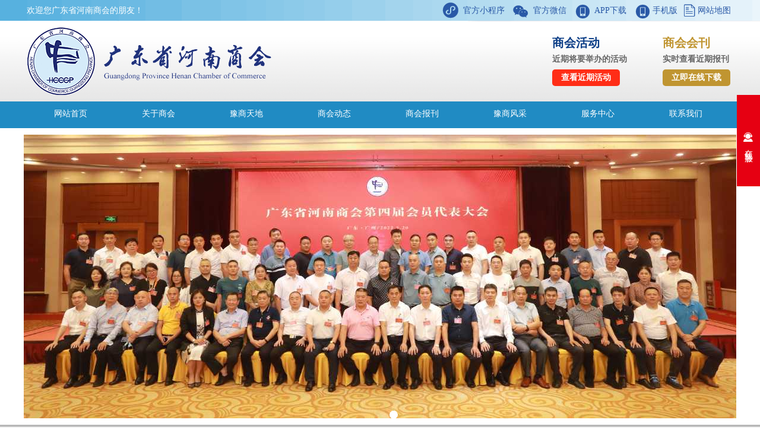

--- FILE ---
content_type: text/html; charset=utf-8
request_url: http://hccgp.com/productshow-44340186.html
body_size: 4942
content:

<!DOCTYPE html>
<html xmlns="http://www.w3.org/1999/xhtml">
<head>
    <meta http-equiv="Content-Type" content="text/html; charset=utf-8"/>
<link rel="icon" href="[data-uri]" />

<title>会长杨玉山-广东省河南商会提供会长杨玉山的相关介绍、产品、服务、图片、价格</title>
<meta name="keywords" content="本页面有会长杨玉山、会长杨玉山的详细介绍、会长杨玉山服务、会长杨玉山图片、会长杨玉山价格、批发、产品、厂家" />
<meta name="description" content="本页面有广东省河南商会提供会长杨玉山相关产品及服务信息，产品名称主要以批发和零售为主,还包会长杨玉山、价格、会长杨玉山厂家等,想了解更加全面的会长杨玉山信息及产品信息就上广东省河南商会官网（http://hccgp.qiyeku.cn）找更多会长杨玉山的信息!" />

<meta name="mobile-agent" content="format=html5;url=http://m.hccgp.com/productshow-44340186.html" />
<script src="/js/uaredirect.js" type="text/javascript"></script>
<script type="text/javascript">
uaredirect("http://m.hccgp.com/productshow-44340186.html");
</script>

<script src="/src/jquery.1.8.2.min.js" type="text/javascript"></script>

<link href="/css.aspx?userid=562160&key=productshow" rel="stylesheet" type="text/css" />
<script src="/js.aspx?userid=562160&key=productshow"></script>

</head>
<body>
    <form name="form1" method="post" action="_temp999/productshow.aspx?userid=562160&amp;id=44340186" id="form1">
<div>
<input type="hidden" name="__VIEWSTATE" id="__VIEWSTATE" value="/wEPDwULLTEyNzE1ODkwODBkZGexIJMGmDOz5aT4QW10Kalne1bRPEjPCRXpnvpxU7H0" />
</div>

        <div id="top" style="">
  <div style="height:35px; line-height:35px;">
    <div style="width:1190px; margin:0 auto;">
     <div style="float:left;color:#FFF;">
        欢迎您广东省河南商会的朋友！
     </div>
     <div style="float:right;">
       <span class="icon iconfont" style="color:#2a59a7; font-size:26px; float:left; ">&nbsp;&nbsp;&#xe6ba;</span>
     <span class="weixin" style="float:left;color:#2a59a7; ">&nbsp;&nbsp;官方小程序<br>
       <img style="position: absolute; z-index: 999; border: 5px solid rgb(255, 255, 255); width:100px; border-radius: 3px; margin-top: 10px; margin-left: -25px; " src="http://p18.qiyeku.cn/2018/2/7/hccgp/product/product_pic/image/2018_02_10/20180210023115551.jpg">
     </span>
       
     <span class="icon iconfont" style="color:#2a59a7; font-size:26px; float:left; ">&nbsp;&nbsp;&#xe734;</span>
     <span class="weixin" style="float:left;color:#2a59a7; ">&nbsp;&nbsp;官方微信<br>
       <img style="position: absolute; z-index: 999; border: 5px solid rgb(255, 255, 255); width:100px; border-radius: 3px; margin-top: 10px; margin-left: -25px; " src="http://p18.qiyeku.cn/2018/2/7/hccgp/product/product_pic/image/2018_02_10/20180210030726168.jpg">
     </span>
     
     <span class="icon iconfont" style="color:#2a59a7; font-size:26px; float:left; ">&nbsp;&nbsp;&#xe645;</span>
     <span class="weixin" style="float:left;color:#2a59a7; ">&nbsp;&nbsp;APP下载<br>
       <img style="position: absolute; z-index: 999; border: 5px solid rgb(255, 255, 255); width:100px; border-radius: 3px; margin-top: 10px; margin-left: -25px; " src="http://p18.qiyeku.cn/2018/2/7/hccgp/product/product_pic/image/2018_03_08/20180308102047253.gif">
     </span>
       
      <span class="icon iconfont" style="color:#2a59a7;font-size:26px; float:left; ">&nbsp;&nbsp;&#xe645;</span>
      <span class="weixin" style="float:left;color:#2a59a7; ">&nbsp;手机版<br><img style="position: absolute; width:100px; z-index: 999; border: 
5px solid rgb(255, 255, 255); border-radius: 3px; margin-top: 10px; margin-left: -55px; " src="http://p18.qiyeku.cn/2018/2/7/hccgp/product/product_pic/image/2018_03_08/20180308095013057.png"></span>
       
     <span class="icon iconfont" style="color:#2a59a7;font-size:20px; float:left; ">&nbsp;&nbsp;&#xe611;</span>
      <span class="weixin" style="float:left;color:#2a59a7; ">&nbsp;<a href="/sitemap.xml" target="_blank" style="float:left;color:#2a59a7; " title="广东省河南商会">&nbsp;网站地图</a>
   </div>
   <div style="clear:both;"></div>
  </div>
</div>
      <div style="height:1px;"></div>
	<div  style="">
    	<div id="top_box">
          <div style="float:left;">
              <a href="/" title="广东省河南商会"><img id="logo" alt="广东省河南商会" src="http://p18.qiyeku.cn/2018/2/7/hccgp/product/product_pic/image/2018_02_10/20180210050726950.png" /></a>
          </div>
          
          
          <div style="float:right;font-weight:700;padding-top: 16px;" id="top_right">
              <div style="height:5px"></div>
              <div style="color:14px;float:left; text-align:left">
                <div style="color:#0c3e87; line-height:30px; font-size:20px;">商会活动</div>
                <div style="font-size:14px; color:#666666;  line-height:25px;">近期将要举办的活动</div>
                <a href="/news_2186971.html" style="display:inline-block; padding:5px 15px; margin-top:5px; background-color:#ff2d16; color:#ffffff;border-radius:5px;">查看近期活动</a>
             </div>
            <div style="color:14px; float:left; text-align:left; margin-left:60px;">
                <div style="color:#c09531; line-height:30px; font-size:20px;">商会会刊</div>
                <div style="font-size:14px; color:#666666; line-height:25px;">实时查看近期报刊</div>
                <a href="/down_33.html" style=" display:inline-block; padding:5px 15px;  margin-top:5px; background-color:#c09531; color:#ffffff;border-radius:5px;">立即在线下载</a>
             </div>
          </div>
          
          <div class="clear"></div>
        </div>
    </div>
 </div>        <div id="navigation">
            <div id="navigation_box">
                <ul id="nav_ul">
                    
<li class="nav_li homeli"><a class="navigation_a home" href="/" target="_self" title="网站首页">网站首页</a></li>
<li class="nav_li guanyuwomenli"><a class="navigation_a" href="tshow-1295.html" target="_self" title="关于我们">关于商会</a>
  
    <ul>
	
     <li><a class="navigation2_a" title="商会概况 " href="/tshow-1295.html" target="_self">商会概况 </a></li>
	
     <li><a class="navigation2_a" title="组织架构" href="/tshow-1296.html" target="_self">组织架构</a></li>
	
     <li><a class="navigation2_a" title="商会章程" href="/tshow-1298.html" target="_self">商会章程</a></li>
	
     <li><a class="navigation2_a" title="商会服务台" href="/tshow-1299.html" target="_self">商会服务台</a></li>
	
    </ul>
 </li>
      <li class="nav_li guanyuwomenli"><a class="navigation_a" href="/product.html" target="_self" title=" 豫商天地">豫商天地</a>
        <ul>
	
     <li><a class="navigation2_a" title="会长风采" href="/product_3500817.html" target="_self">会长风采</a></li>
	
     <li><a class="navigation2_a" title="名誉会长" href="/product_3642391.html" target="_self">名誉会长</a></li>
	
     <li><a class="navigation2_a" title="老首长 " href="/product_3500792.html" target="_self">老首长 </a></li>
	
     <li><a class="navigation2_a" title="常务副会长 " href="/product_3501499.html" target="_self">常务副会长 </a></li>
	
     <li><a class="navigation2_a" title="老领导" href="/product_3501498.html" target="_self">老领导</a></li>
	
     <li><a class="navigation2_a" title="副会长风采" href="/product_3501316.html" target="_self">副会长风采</a></li>
	
     <li><a class="navigation2_a" title="监事" href="/product_3501502.html" target="_self">监事</a></li>
	
     <li><a class="navigation2_a" title="新老客商" href="/product_3501317.html" target="_self">新老客商</a></li>
	
       </ul>
</li>
 <li class="nav_li homeli"><a class="navigation_a home" href="/news.html" target="_self" title="商会动态">商会动态</a>
	<ul>
	
    <li><a class="navigation2_a" title="招商引资" href="/news_2186972.html" target="_self">招商引资</a></li>
	
    <li><a class="navigation2_a" title="商会公告" href="/news_2186970.html" target="_self">商会公告</a></li>
	
    <li><a class="navigation2_a" title="商会要闻" href="/news_2186971.html" target="_self">商会要闻</a></li>
	
    </ul>
  </li>        
<li class="nav_li homeli"><a class="navigation_a home" href="/down_33.html" title="商会报刊">商会报刊</a> </li>
<li class="nav_li homeli">
<a class="navigation_a home" href="/album.html" target="_self" title="豫商风采">豫商风采</a>
<ul>
  
<li><a class="navigation2_a" href="/album_2077932.html"> 黄河之子</a>  </li>

<li><a class="navigation2_a" href="/album_2077937.html"> 文明探源</a>  </li>

<li><a class="navigation2_a" href="/album_2077939.html"> 风土人情</a>  </li>

<li><a class="navigation2_a" href="/album_2077938.html"> 风景名胜</a>  </li>

<li><a class="navigation2_a" href="/album_2077936.html"> 河南名将 </a>  </li>

<li><a class="navigation2_a" href="/album_2077933.html"> 历史名人</a>  </li>

    </ul>
      </li>
<li class="nav_li homeli"><a class="navigation_a home" href="tshow-1299.html" target="_self" title=" 服务中心"> 服务中心</a></li>      
<li class="nav_li homeli"><a class="navigation_a home" href="/contactus.html" target="_self" title="联系我们">联系我们</a></li>     
		        </ul>
            </div>
        </div><script src="/js/jquery.kinMaxShow-1.1.min.js"></script><div id="page_banner">
            <div id="kinMaxShow">
                
                <div>
                    <a href="/news.html" target="_blank"><img src="https://p22.qiyeku.cn/2018/2/7/hccgp/product/product_pic/image/2023_08_31/20230831101411267.jpg"/></a>
                </div> 
                
            </div>
</div>
<div style="background:linear-gradient(to bottom,#a8a8a8,#ffffff); height:8px;"></div>
<div style="height:20px;"></div>
<div style="width:1190px; margin:0 auto;">
     <div class="page_left">
        <div class="line">
 			<div  class="left1">豫商天地</div>

<a class="left_a" href="/product_3500817.html"> 会长风采</a>  

<a class="left_a" href="/product_3642391.html"> 名誉会长</a>  

<a class="left_a" href="/product_3500792.html"> 老首长 </a>  

<a class="left_a" href="/product_3501499.html"> 常务副会长 </a>  

<a class="left_a" href="/product_3501498.html"> 老领导</a>  

<a class="left_a" href="/product_3501316.html"> 副会长风采</a>  

<a class="left_a" href="/product_3501502.html"> 监事</a>  

<a class="left_a" href="/product_3501317.html"> 新老客商</a>  

       </div>
       <div style="height:20px;"></div>
         <div id="left_content">
   <img src="https://p25.qiyeku.cn/pic/2018/2/7/hccgp/product/product_pic/image/2025_07_24/20250724115628101.jpg" alt=""/>
   <div style="background-color:#ffffff;">
	<div style="height:10px"></div>
    <div class="left_content_p">
      <p>电话：13650851598</p>
      <p>传真：020-38391999</p>
      <p>地址：广州市白云区三元里大道1469号1288房</p>
    </div>
    <div style="height:10px"></div>
   </div>
</div>
     </div>
     <div class="page_right">
       <div class="page_right_text">
       <div class="page_right_s">豫商天地</div>
           <div id="weizhi">
                <span class="icon iconfont">&#xe703;</span>
                <a target="_blank" title="广东省河南商会" href="http://hccgp.qiyeku.cn">首页</a> > <a target="_blank" title="" href="/product.html">豫商天地</a> 
           </div>
     	</div>

     <div style=" width:900px; margin:20px auto;">
        <h1>会长杨玉山</h1>
        <div style="text-align:center">
        <img style="max-width:600px;" src="http://p21.qiyeku.cn/2018/2/7/hccgp/product/product_pic/image/2022_05_28/20220528014029495.jpg">
        </div>
          <div style="height:20px;"></div>
		<div>
			<span class="ch_t" style="background-color:#ff2d16; color:#ffffff;">详细资料</span><span class="ch_t" style="background-color:#208bc3; color:#fff;">相关推荐</span>
		</div>       
        <div>
			<div class="ch_ts chanpin_info">
        	<p class="MsoNormal" style="display:inline !important;">
	<span style="font-size:16px;"> </span> 
</p>
<p class="MsoNormal">
	<b><span style="font-size:18px;"><strong>杨玉山</strong></span></b><span style="font-size:18px;"><strong>，男，汉族，</strong></span><span style="font-family:Calibri;font-size:18px;"><strong>1973</strong></span><span style="font-family:宋体;font-size:18px;"><strong>年</strong></span><span style="font-family:Calibri;font-size:18px;"><strong>12</strong></span><span style="font-family:宋体;font-size:18px;"><strong>月出生，中共党员，漯河市舞阳县人。广东省工商联常委、广东省河南商会第三届监事长，广东省河南漯河商会创会会长、广州卓尊集团有限责任公司董事长。</strong></span> 
</p>
<p>
	<br />
</p>
       		</div>
            <div class="ch_ts">
               
               <div class="chanpin_list" style="">
               <div class="chanpin_img">
                 <a href="/productshow-44333760.html" title="戴治国">
                   <img src="http://p18.qiyeku.cn/2018/2/7/hccgp/product/product_pic/image/2018_02_07/20180207060657709.jpg" />
                 </a>
              </div>
              <div class="chanpin_name">
                <a href="/productshow-44333760.html" title="戴治国">
                  <h2>戴治国</h2>
                </a>
              </div>
                 </div>
              
               <div class="chanpin_list" style="">
               <div class="chanpin_img">
                 <a href="/productshow-44333776.html" title="王明义">
                   <img src="http://p18.qiyeku.cn/2018/2/7/hccgp/product/product_pic/image/2018_04_27/20180427110314554.jpg" />
                 </a>
              </div>
              <div class="chanpin_name">
                <a href="/productshow-44333776.html" title="王明义">
                  <h2>王明义</h2>
                </a>
              </div>
                 </div>
              
               <div class="chanpin_list" style="">
               <div class="chanpin_img">
                 <a href="/productshow-44333837.html" title="佀志广">
                   <img src="http://p18.qiyeku.cn/2018/2/7/hccgp/product/product_pic/image/2018_02_07/20180207061102679.jpg" />
                 </a>
              </div>
              <div class="chanpin_name">
                <a href="/productshow-44333837.html" title="佀志广">
                  <h2>佀志广</h2>
                </a>
              </div>
                 </div>
              
               <div class="chanpin_list" style="">
               <div class="chanpin_img">
                 <a href="/productshow-44340072.html" title="张铁山">
                   <img src="http://p18.qiyeku.cn/2018/2/7/hccgp/product/product_pic/image/2018_02_10/20180210102540038.jpg" />
                 </a>
              </div>
              <div class="chanpin_name">
                <a href="/productshow-44340072.html" title="张铁山">
                  <h2>张铁山</h2>
                </a>
              </div>
                 </div>
              
              <div style="clear:both"></div>
            </div>           
     	</div>
     </div>
	</div>
	<div style="clear:both"></div>
</div>
<div style="height:30px;"></div><div style="background-color:#e1e1e1;">
  <div style="height:30px;"></div>
  <div id="p_bottom">
    <div class="b_box" style="width:600px; height:244px; float:left;">
      <iframe scrolling="no" src="http://hccgp.qiyeku.cn/map.aspx?userid=562160&width=600&height=244" style="width:600px; height:254px; border:0px;"></iframe>
   </div>
   <div class="b_box" style="width:560px; float:right;">
         <img src="http://p18.qiyeku.cn/2018/2/7/hccgp/product/product_pic/image/2018_02_09/20180209055211119.jpg">
        <div class="p_bottom_list_c" style="float:left;">
          <div class="p_bottom_list_title" style="font-size:18px;">联系我们</div>           
           <div>电话：13650851598</div>
           <div>传真：020-38391999</div>
             <div>邮箱：<a href="mailto:13650851598@139.com" target="_blank">13650851598@139.com</a></div>
           <div>地址：广州市白云区三元里大道1469号1288房</div>
        </div>
        <div style="float:right;">
          <div class="b_box" style="line-height:25px; float:left; text-align:center; margin:15px; width:100px; background-color:#ffffff;">
          <img style="width:100px;" src="http://p18.qiyeku.cn/2018/2/7/hccgp/product/product_pic/image/2018_02_10/20180210030811582.jpg">
            微信公众平台
          </div>
          <div class="b_box" style="line-height:25px; float:left; text-align:center; margin:15px; width:100px; background-color:#ffffff;">
          <img style="width:100px;" src="http://p18.qiyeku.cn/2018/2/7/hccgp/product/product_pic/image/2018_03_08/20180308095602395.png">
            官方手机网站
          </div>
        </div>
       </div>
    </div>
             <div style="height:10px; clear:both;"></div>
         <div class="bt" style="clear:both; width:1190px; margin:0 auto; text-align:center;height:50px;  line-height:50px; border-top:1px #999999 solid; color:#2c2c2c;">
           Copyright 2017 广东省河南商会 &nbsp;&nbsp;&nbsp;版权所有&nbsp;&nbsp;&nbsp;技术支持：<a target="_blank" href="http://www.qiyeku.net" title="网站建设">网站建设</a>
      		&nbsp;&nbsp;&nbsp;&nbsp;<a href="/sitemap.xml">网站地图</a>&nbsp;&nbsp;&nbsp;&nbsp;<a href="http://denglu.qiyeku.cn">网站管理</a>&nbsp;&nbsp;备案号：<a href="http://www.beian.miit.gov.cn">粤ICP备15028596号-1</a>
         </div>
</div><div id="keft_div">
    <div class="keft_box">
       <img style="width:100%;" src="https://p25.qiyeku.cn/pic/2018/2/7/hccgp/product/product_pic/image/2025_08_30/20250830104206071.jpg">
    	<div class="kflist">
          <a target="_blank" href="http://wpa.qq.com/msgrd?v=3&uin=188699386&site=qq&menu=yes"><img border="0" src="http://wpa.qq.com/pa?p=2:188699386:51" alt="更多服务与商会对话" title="更多服务与商会对话"/>
      <span style="line-height:25px;display: inline-block;vertical-align: middle;">商会客服</span></a> </div>
        <div style="text-align:center; margin:10px auto;">
        <img src="http://p18.qiyeku.cn/2018/2/7/hccgp/product/product_pic/image/2018_02_10/20180210030824911.jpg" alt="" style="width:120px; "/>
        </div>
      	<div style="margin-top:0px;">
          <div style="color:#231815; font-size:16px;"><span class="icon iconfont" style="color:#231815; font-size:24px; ">&#xe622;</span>&nbsp;&nbsp;客服热线</div>
          <p style="color:#231815; font-size:18px; margin-top:5px;font-weight: bold;">13650851598</p>
        </div>
    </div>
    <div class="keft_ico"><span class="icon iconfont"style="color:#fff;">&#xe638;</span>在线客服</div>
</div>

        
        <script src="//tj.qiyeku.cn/tj.aspx?uid=562160"></script>
        
<script>
var _hmt = _hmt || [];
(function() {
  var hm = document.createElement("script");
  hm.src = "https://hm.baidu.com/hm.js?d59fd80c353096f0919215be222817c6";
  var s = document.getElementsByTagName("script")[0]; 
  s.parentNode.insertBefore(hm, s);
})();
</script>

    
<div>

	<input type="hidden" name="__VIEWSTATEGENERATOR" id="__VIEWSTATEGENERATOR" value="E36B26F2" />
</div></form>
</body>
</html>


--- FILE ---
content_type: text/html; charset=utf-8
request_url: http://hccgp.qiyeku.cn/map.aspx?userid=562160&width=600&height=244
body_size: 1879
content:


<!DOCTYPE html PUBLIC "-//W3C//DTD XHTML 1.0 Transitional//EN" "http://www.w3.org/TR/xhtml1/DTD/xhtml1-transitional.dtd">

<html>
<head>
  <meta charset="utf-8">
  <meta http-equiv="X-UA-Compatible" content="IE=edge">
  <meta name="viewport" content="initial-scale=1.0, user-scalable=no, width=device-width">
    <link rel="stylesheet" href="https://a.amap.com/jsapi_demos/static/demo-center/css/demo-center.css"/>
    <style>
        html, body, #container {
            height: 100%;
            width: 100%;
        }

        .amap-icon img {
            width: 25px;
            height: 34px;
        }

        .amap-marker-label{
            border: 0;
            background-color: transparent;
        }

        .info{
            position: relative;
            margin:0;
            top: 0;
            right: 0;
            min-width: 0;
        }
    </style>
    <title>广东省河南商会map</title>
    <meta name="keywords" content="广东省河南商会、广东河南商会、许家印、广东豫商、商会模板网站、商会模板网站免费下载" />
    <meta name="description" content="广东省河南商会于2006年11月正式成立，是在河南省省委、省政府的关心和支持下，由河南省政协牵头指引，与在粤豫籍企业共同发起的省级商会。广东河南商会、许家印、广东豫商、商会模板网站、商会模板网站免费下载" />
</head>

<body>
  <div id="container"></div>
  <script src="https://webapi.amap.com/maps?v=1.4.15&key=6120ae8c11d3f54e00b008bb7d0eb6fe"></script>
  <script src="https://a.amap.com/jsapi_demos/static/demo-center/js/demoutils.js"></script>
  <script>
      var map = new AMap.Map('container', {
          resizeEnable: true, //是否监控地图容器尺寸变化
          zoom: 14, //初始化地图层级
          center: [113.26361,23.191005],//初始化地图中心点
          lang: "zh_cn" //可选值：en，zh_en, zh_cn
      });
      // 设置点标注的文本标签
      var marker = new AMap.Marker({
          position: [113.26361,23.191005],//初始化地图中心点
          icon: "https://webapi.amap.com/theme/v1.3/markers/n/mark_r.png",
          offset: new AMap.Pixel(0,0)
      });

      marker.setMap(map);

      // 设置鼠标划过点标记显示的文字提示
      marker.setTitle('');

      // 设置label标签
      // label默认蓝框白底左上角显示，样式className为：amap-marker-label
      marker.setLabel({
          offset: new AMap.Pixel(-20, -20),  //设置文本标注偏移量
          content: "<div class='info'>广东省河南商会 <br />Add: 广州市白云区三元里大道1469号1288房 <br />Tel:13650851598 <br />  Mobile:13650851598 <br />  E-mail:13650851598@139.com<br />www.hccgp.com <br /></div>", //设置文本标注内容
          direction: 'top' //设置文本标注方位
      });

  </script>
</body>

</html>


--- FILE ---
content_type: text/css; charset=utf-8
request_url: http://hccgp.com/css.aspx?userid=562160&key=productshow
body_size: 2640
content:
*{margin:0px; padding:0px; font-size:14px;font-family:Microsoft YaHei; color:#616161;}
img{border:0px; display:inline-block; font-size:0px; position:relative;}
a{text-decoration:none;}
body { margin:0px; padding:0px; }
@font-face {font-family: "iconfont";
          src: url('/css/iconfont/iconfont.eot'); /* IE9*/
          src: url('/css/iconfont/iconfont.eot#iefix') format('embedded-opentype'), /* IE6-IE8 */
          url('/css/iconfont/iconfont.woff') format('woff'), /* chrome, firefox */
          url('/css/iconfont/iconfont.ttf') format('truetype'), /* chrome, firefox, opera, Safari, Android, iOS 4.2+*/
          url('/css/iconfont/iconfont.svg#iconfont') format('svg'); /* iOS 4.1- */
        }

        .iconfont {
          font-family:"iconfont" !important;
          font-size:16px;
          font-style:normal;
          -webkit-font-smoothing: antialiased;
          -webkit-text-stroke-width: 0.2px;
          -moz-osx-font-smoothing: grayscale;
        }
table{border-collapse:collapse; border-spacing:0;}
.pager_box{clear:both; text-align:center; line-height:40px; margin:20px auto;font-size:14px; color:#208bc3;} 
.pager{font-size:14px; padding:0 10px;  color:#ffffff;  line-height:25px; display:inline-block;background-color:#208bc3; margin:0px 5px;}
.pager_hover,.pager:hover{font-size:14px; background-color:#ff2d16; padding:0 10px; line-height:25px; display:inline-block; margin:0px 5px; color:#ffffff; }
.first_pager,.prev_pager,.next_pager,.last_pager{ line-height:25px; color:#208bc3; display:inline-block; margin:0px 5px; font-size:14px; }
.clear{ clear:both;}
h1,h2,h3,h4,h5{ font-weight:normal;}
#top{background-color:#ffffff;height: 171px;
width: 100%;
background-image: url(http://p18.qiyeku.cn/2018/2/7/hccgp/product/product_pic/image/2018_02_09/20180209033455126.gif);
background-position: top;
background-repeat: repeat;}
#top_box{margin:0 auto;  text-align:center; overflow:hidden; width:1190px;}
.border{border:1px #cecece dashed; margin:10px auto; clear:both;}

#logo{ float:left; margin-top:8px;}
#top_right{ float:right;margin-right:5px;}
#top_right span{ color:#996633; line-height:26px;}

.line{border:1px #208bc3 solid;}
.left1{ background-image:url(http://p18.qiyeku.cn/2018/2/7/hccgp/product/product_pic/image/2018_02_09/20180209054413277.gif); background-size: cover;  text-indent:30px; font-size:18px; text-align:left; line-height:45px; height:45px; color:#ffffff;}
.page_left{ width:235px; float:left;}
.left_a{background-image:url(http://p17.qiyeku.cn/2017/4/19/zssjch/news/news_pic/image/2017_04_22/20170422023516186.png);background-repeat:no-repeat; background-position:15px center; margin-top:3px; height:35px; line-height:35px; display: block;  border-bottom:1px #f4f4f4 solid; text-indent:40px; color:#616161;}
.left_a:hover{ background-image:url(http://p18.qiyeku.cn/2018/2/7/hccgp/product/product_pic/image/2018_02_09/20180209054528809.png); border-bottom:1px #208bc3  solid;  color:#208bc3; }
.page_right{width:935px; float:right; border:1px #208bc3 solid;}
.page_right_text{background-color:#ffffff;  height:45px;  line-height:45px; border-bottom:2px #208bc3 solid;}
.page_right_s{float:left; font-size:18px;text-indent: 15px;  color:#208bc3;}
#weizhi{ float:right; height:43px;  line-height:43px; color:#333333; margin-right:20px;}
#weizhi a{ color:#333333;}
#weizhi .icon{ font-size:18px; color:#ff2d16; display:inline-block; width: 12px; height:43px; margin-right:5px;}
.weixin:hover{cursor: pointer;}
#navigation{  background-color:#208bc3; height:45px; }
#navigation_box{ margin:0 auto; width:1190px; height:45px; text-align:left; }
.navigation_a{ width:148px; height:45px; color:#ffffff; font-size:14px; line-height:42px; text-align:center; display:inline-block; }
.navigation_a:hover{background:linear-gradient(to bottom,#da251c ,#da251c); color:#ffffff;}
.nav_li{ width:148px;  text-align:center; display:inline-block; list-style:none;    float: left; }
.nav_li:hover>.navigation_a{background:linear-gradient(to bottom,#20327c ,#208bc3); color:#ffffff;}
.nav_li ul{ display:none; position:absolute;margin: 0; padding: 0; z-index:99999;}
.nav_li ul li{ list-style:none;}
.nav_li ul li:hover{color:#ffffff;}
.navigation2_a { background-color: rgba(32, 139, 195, 0.8); width:148px; color:#ffffff; font-size:14px;  line-height:25px; padding:5px 0px; text-align:center; display:inline-block; }
.navigation2_a:hover{color:#ffffff; background-color: rgba(32, 139, 195, 0.8);}
#kinMaxShow{visibility:hidden;height:500px;overflow:hidden; }
#page_banner{}

#kinMaxShow .KMSPrefix_kinMaxShow_image_box .KMSPrefix_kinMaxShow_image_item a.KMSPrefix_kinMaxShow_coverlink {
  width:1200px!important;margin: 0 auto!important;} #left_content{ width:235px;border:1px #208bc3 solid;}
.left_content_p{width:205px; margin:0 auto;}
.left_content_p p{ line-height:28px; color:#666666;}.chanpin_info{text-align:left; margin:20px auto; min-height:248px;}
.chanpin_info>img{ max-width:100%;}

.chanpin_list{ width:215px; float:left; text-align:center; margin:20px 8px 10px 2px; background: linear-gradient(to right,#eee, #ddd);}
.chanpin_list:hover{background: linear-gradient(to right,#ff2d16, #d21e36);}
.chanpin_list:hover h2{ color:#ffffff;}
.chanpin_img{ width:209px; height:209px; overflow:hidden; margin:3px 3px 0px; display:block; text-align:center;}
.chanpin_img a{ width:209px; height:209px;}
.chanpin_img a img{ width:209px; height:209px;object-fit: contain;background-color: #fff;}
.chanpin_name{ width:215px; height:40px; text-align:center; }
.chanpin_name h2{line-height:40px; text-align:center; color:#1f1f1f; font-size:15px;}

h1{line-height:40px; text-align:center; color:#1f1f1f; font-size:16px;}
.ch_t{ cursor:pointer; font-size:14px; color:#ffffff; text-align:center; line-height:40px; width:120px; display:inline-block}
.ch_ts{ min-height:270px; display:none }
.ch_ts:first-child{ display:block;}

.np_box{ line-height:30px; text-align:left; font-size:14px;   margin:0px auto; display:inline-block; margin-right:30px; }
.np_box a{font-size:14px;}
.np_box a:hover{color:#0090da;}
 #p_bottom{ width:1190px; margin:0px auto; clear:both; }
.bt,.bt a{color:#2c2c2c;}
.b_box{ line-height:30px; color:#2c2c2c;}
.b_box a,.b_box div{line-height:30px; color:#2c2c2c;}
.p_bottom_list_c div{ width:300px; line-height:25px;}#keft_div{ width:241px; height:400px; position:fixed; right:-202px; top:160px;z-index:999}
.keft_ico{ background-color:#e60012; color:#fff; writing-mode:tb-rl; width:38px; height:152px; float:right; border:1px #e60012 solid; border-right:0px; cursor: pointer; line-height: 40px; text-align: center; font-size: 14px;letter-spacing:3px;}
.keft_box{ background-color:#fff; border:1px #d0d8e2 solid; width:200px; height:400px; float:right; overflow:hidden; text-align:center; font-size:14px; color:#013984;}
.kflist{width:200px; margin-top:10px;}
.kflist img{
            width: 79px;
       
            background-color: red;
            vertical-align: middle;
        }
.kflist span{
            display: inline-block;/*加不加都无所谓*/
            vertical-align: middle;
        }





--- FILE ---
content_type: text/css;charset=utf-8
request_url: https://a.amap.com/jsapi_demos/static/demo-center/css/demo-center.css
body_size: 1982
content:
html {
  font-size: 12px;
}
.amap-copyright{
  box-sizing: content-box
}
* {
  box-sizing: border-box
}
.input-textarea{
   color:grey;
   height:8em;
   overflow:auto;
   border-radius:0.4rem;
   border:1px solid #ced4da;
   margin-bottom:1rem;
}
body {
  margin: 0;
  font-family: -apple-system, BlinkMacSystemFont, "Segoe UI", Roboto, "Helvetica Neue", Arial, sans-serif, "Apple Color Emoji", "Segoe UI Emoji", "Segoe UI Symbol", "Noto Color Emoji";
  line-height: 1.5;
  font-weight: 300;
  color: #111213;
}

hr {
  margin: 0.5rem 0;
  box-sizing: content-box;
  height: 0;
  overflow: visible;
  border: 0;
  border-top: 1px solid rgba(0, 0, 0, .1)
}

p {
  margin-top: 0;
  margin-bottom: 0;
}

label {
  display: inline-block;
  margin-bottom: 0.4rem;
}

label, .btn {
  margin-left: 0;
  font-size: 1rem;
}

button, input, select {
  margin: 0;
  font-family: inherit;
  font-size: inherit;
  line-height: inherit;
  overflow: visible;
  text-transform: none
}

[type=button]::-moz-focus-inner, [type=reset]::-moz-focus-inner, [type=submit]::-moz-focus-inner, button::-moz-focus-inner {
  padding: 0;
  border-style: none;
}

input[type=checkbox], input[type=radio] {
  box-sizing: border-box;
  padding: 0;
  -webkit-box-sizing: border-box;
  box-sizing: border-box;
  padding: 0;
  margin: 0 0.5rem 0 0;
}

h4 {
  font-family: inherit;
  line-height: 1.8;
  font-weight: 300;
  color: inherit;
  font-size: 1.1rem;
  margin-top: 0;
  margin-bottom: .5rem
}

.btn {
  display: inline-block;
  font-weight: 400;
  text-align: center;
  white-space: nowrap;
  vertical-align: middle;
  -webkit-user-select: none;
  -moz-user-select: none;
  -ms-user-select: none;
  user-select: none;
  border: 1px solid transparent;
  transition: color .15s ease-in-out, background-color .15s ease-in-out, border-color .15s ease-in-out, box-shadow .15s ease-in-out;
  background-color: transparent;
  background-image: none;
  color: #25A5F7;
  border-color: #25A5F7;
  padding: .25rem .5rem;
  line-height: 1.5;
  border-radius: 1rem;
  -webkit-appearance: button;
  cursor:pointer;
}

.btn:hover {
  color: #fff;
  background-color: #25A5F7;
  border-color: #25A5F7
}

.btn:hover {
  text-decoration: none
}

.input-item {
  position: relative;
  display: -ms-flexbox;
  display: flex;
  -ms-flex-wrap: wrap;
  flex-wrap: wrap;
  -ms-flex-align: center;
  align-items: center;
  width: 100%;
  height: 3rem;
}

.input-item:last-child {
  margin-bottom: 0;
}

.input-item>select, .input-item>input[type=text], .input-item>input[type=date] {
  position: relative;
  -ms-flex: 1 1 auto;
  flex: 1 1 auto;
  width: 1%;
  margin-bottom: 0;
}

.input-item>select:not(:last-child), .input-item>input[type=text]:not(:last-child), .input-item>input[type=date]:not(:last-child) {
  border-top-right-radius: 0;
  border-bottom-right-radius: 0
}

.input-item>select:not(:first-child), .input-item>input[type=text]:not(:first-child), .input-item>input[type=date]:not(:first-child) {
  border-top-left-radius: 0;
  border-bottom-left-radius: 0
}

.input-item-prepend {
  margin-right: -1px;
}

.input-item-text, input[type=text],input[type=date], select {
  height: calc(2.2rem + 2px);
}

.input-item-text {
  width: 6rem;
  text-align: justify;
  padding: 0.4rem 0.7rem;
  display: inline-block;
  text-justify: distribute-all-lines;
  /*ie6-8*/
  text-align-last: justify;
  /* ie9*/
  -moz-text-align-last: justify;
  /*ff*/
  -webkit-text-align-last: justify;
  /*chrome 20+*/
  -ms-flex-align: center;
  align-items: center;
  margin-bottom: 0;
  font-size: 1rem;
  font-weight: 400;
  line-height: 1.5;
  color: #495057;
  text-align: center;
  white-space: nowrap;
  background-color: #e9ecef;
  border: 1px solid #ced4da;
  border-radius: .25rem;
  border-bottom-right-radius: 0;
  border-top-right-radius: 0;
}

.input-item-text input[type=checkbox], .input-item-text input[type=radio] {
  margin-top: 0
}

.input-card {
  display: flex;
  flex-direction: column;
  min-width: 0;
  word-wrap: break-word;
  background-color: #fff;
  background-clip: border-box;
  border-radius: .25rem;
  width: 22rem;
  border-width: 0;
  border-radius: 0.4rem;
  box-shadow: 0 2px 6px 0 rgba(114, 124, 245, .5);
  position: fixed;
  bottom: 1rem;
  right: 1rem;
  -ms-flex: 1 1 auto;
  flex: 1 1 auto;
  padding: 0.75rem 1.25rem;
}

.input-text {
  line-height: 2rem;
  margin-right: 2rem;
}

.info hr {
  margin-right: 0;
  margin-left: 0;
  border-top-color: grey;
}

.info {
  padding: .75rem 1.25rem;
  margin-bottom: 1rem;
  border-radius: .25rem;
  position: fixed;
  top: 1rem;
  background-color: white;
  width: auto;
  min-width: 22rem;
  border-width: 0;
  right: 1rem;
  box-shadow: 0 2px 6px 0 rgba(114, 124, 245, .5);
}

.code {
  left: 1.5rem;
  right: 1.5rem;
  top: 1.5rem;
  bottom: 1.5rem;
  overflow: auto;
  margin-bottom: 0rem;
}

.code .btn {
  top: 1rem;
  position: absolute;
  right: 1rem;
}

.code .result {
  border: 1px solid rgba(0, 0, 0, 0.1);
  border-radius: 0.5rem;
  padding: 1rem;
  bottom: 1rem;
  position: absolute;
  top: 5.5rem;
  right: 1rem;
  left: 1rem;
  overflow: auto;
}

.code .status {
  color: #80adff;
  display: inline-block;
  font-size: 14px;
}

.code h4 {
  display: inline-block;
  max-width: 20rem;
  margin-right: 1rem;
  margin-bottom: 1rem;
}

select, input[type=text], input[type=date] {
  display: inline-block;
  width: 100%;
  padding: .375rem 1.75rem .375rem .75rem;
  line-height: 1.5;
  color: #495057;
  vertical-align: middle;
  background: #fff url("data:image/svg+xml;charset=utf8,%3Csvg xmlns='http://www.w3.org/2000/svg' viewBox='0 0 4 5'%3E%3Cpath fill='%23343a40' d='M2 0L0 2h4zm0 5L0 3h4z'/%3E%3C/svg%3E") no-repeat right .75rem center;
  background-size: 8px 10px;
  border: 1px solid #ced4da;
  border-radius: .25rem;
  -webkit-appearance: none;
  -moz-appearance: none;
  appearance: none
}

input[type=text],input[type=date] {
  background: #fff;
  padding: .375rem .75rem;
}

select:focus, input[type=text]:focus, input[type=date]:focus {
  border-color: #80bdff;
  outline: 0;
  box-shadow: 0 0 0 .1rem rgba(128, 189, 255, .1)
}

.btn:focus {
  outline: 0;
  box-shadow: none;
}

select:focus::-ms-value, input[type=text]:focus::-ms-value,input[type=date]:focus::-ms-value {
  color: #495057;
  background-color: #fff
}


/* native toastr */
.native-toast {
  position: fixed;
  background-color: rgba(50, 50, 50, .8);
  border-radius: 33px;
  color: white;
  left: 50%;
  text-align: center;
  padding: 6px 12px;
  opacity: 0;
  z-index: 99999;
  transition: transform .25s, opacity .25s, top .25s;
  box-sizing: border-box;
}

.native-toast-bottom {
  bottom: 50px;
  -ms-transform: translateX(-50%) translateY(50px);
      transform: translateX(-50%) translateY(50px)
}

.native-toast-bottom.native-toast-shown {
  opacity: 1;
  -ms-transform: translateX(-50%) translateY(0);
      transform: translateX(-50%) translateY(0);
}

.native-toast-bottom.native-toast-edge {
  bottom: 0;
}

.native-toast-top {
  top: 50px;
  -ms-transform: translateX(-50%) translateY(-50px);
      transform: translateX(-50%) translateY(-50px)
}

.native-toast-top.native-toast-shown {
  opacity: 1;
  -ms-transform: translateX(-50%) translateY(0);
      transform: translateX(-50%) translateY(0);
}

.native-toast-top.native-toast-edge {
  top: 0;
}

.native-toast-center {
  top: 0;
  -ms-transform: translateX(-50%) translateY(-50px);
      transform: translateX(-50%) translateY(-50px)
}

.native-toast-center.native-toast-shown {
  opacity: 1;
  top: 50%;
  -ms-transform: translateX(-50%) translateY(-50%);
      transform: translateX(-50%) translateY(-50%);
}

.native-toast-edge {
  border-radius: 0;
  width: 100%;
  text-align: left;
}

@media screen and (min-width: 40rem) {
  .native-toast:not(.native-toast-edge) {
    max-width: 18rem;
  }
}

/*
  max-width does not seem to work in small screen?
*/

/*@media screen and (max-width: 768px) {
  .native-toast:not(.native-toast-edge) {
    max-width: 400px;
  }
}

@media screen and (max-width: 468px) {
  .native-toast:not(.native-toast-edge) {
    max-width: 300px;
  }
}*/

/* types */

.native-toast-error {
  background-color: #d92727;
  color: white;
}

.native-toast-success {
  background-color: #62a465;
  color: white;
}

.native-toast-warning {
  background-color: #fdaf17;
  color: white;
}

.native-toast-info {
  background-color: #5060ba;
  color: white;
}

[class^="native-toast-icon-"] {
  vertical-align: middle;
  margin-right: 8px
}

[class^="native-toast-icon-"] svg {
  width: 16px;
  height: 16px;
}

--- FILE ---
content_type: application/javascript; charset=utf-8
request_url: http://hccgp.com/js.aspx?userid=562160&key=productshow
body_size: 559
content:

            $(function () {
                 $(".weixin img").hide();
                 $(".weixin").hover(function () { $(this).find("img").fadeIn(); }, function () { $(this).find("img").fadeOut(); });

            })

    $(function () {
$("#nav_ul > li").hover(function () {
            $(this).find("ul").slideDown(300);
        }, function () {
            $(this).find("ul").stop(true, true).slideUp();
        });
})
 
        
            $(function () {
                $("#kinMaxShow").kinMaxShow({ height: 500, button: { normal: { right: '47%', borderRadius: '10px', background: "#fff", border: "0" }, focus: { borderRadius: '10px', background: "#ff2d16", border: "1px", color: "#ff2d16" } } });
            })

  
  $(function () {
      $(".ch_t").hover(function () {
        $(".ch_ts").hide();
        $(".ch_ts").eq($(".ch_t").index($(this))).show();
    })
  });
  
            $(function () {
              $('#keft_div').hover(function(){
                $('#keft_div').stop().animate({right:'0px'},200);
              },function(){
                $('#keft_div').stop().animate({right:'-202px'},200);
              });
            })


--- FILE ---
content_type: application/javascript
request_url: http://hccgp.com/js/jquery.kinMaxShow-1.1.min.js
body_size: 4420
content:
/**
 +-------------------------------------------------------------------------------------------------------------
 * [ȫ������ͼ]��� jquery.kinMaxShow
 +-------------------------------------------------------------------------------------------------------------
 * @author   Mr.kin
 * @version  1.1
 * @file  	 jquery.kinMaxShow-1.1.src.js
 * @info  	 ����BUG�����顢��ȡ���°汾 ��Mail��Mr.kin@foxmail.com(ע���ʼ����������kinMaxShow �Ա��������Զ��鵵)
 * @date  	 2013-08-27
 +-------------------------------------------------------------------------------------------------------------
 */
 
(function($){
	$.fn.kinMaxShow = function(user_options){
			//Ĭ������
			var default_options = {
						//�õ�Ƭ�߶� Ĭ��500
						height:500,				
						//�õ�Ƭ�л����ʱ�� ��λ:��
						intervalTime:6,
						//�õ�Ƭ�л�ʱ�� ��λ������ ,������Ϊ0 �����л�Ч�� ֱ��������һ��
						switchTime:1000,
						//��ͣ��ͣ�л� ���ͣ����kinMaxShow�� �Ƿ���ͣ�л� Ĭ��true ��ͣ��ͣ������Ϊfalse ��ͣ����ͣ
						hoverPause:true,
						//����Ч��(�л�) jQuery�Դ��� "linear" �� "swing" ,����Ҫ��������Ч����ʹ�� jquery.easing.js  ���
						easing:'linear',
						//ͼƬ���뷽ʽ
						imageAlign:'center center',
						//��ť
						button:{
								//��ť����л��¼� ��ѡ�¼� click��mouseover
								switchEvent:'click',
								//��ť���Ƿ���ʾ�������֣���1��ʼ��Ĭ�ϲ���ʾ
								showIndex:false,
								//��ť��ʽ
								//���� ��ť��ʽ  ֧�ֳ���CSS��ʽ������ͬjQuery css({key:val,����})
								normal:{width:'14px',height:'14px',lineHeight:'14px',right:'10px',bottom:'10px',fontSize:'10px',background:"#cccaca",border:"1px solid #ffffff",color:"#666666",textAlign:'center',marginRight:'8px',fontFamily:"Verdana",float:'left'},
								//��ǰ ��ť��ʽ
								focus:{background:"#CC0000",border:"1px solid #FF0000",color:"#000000"}
							},
						//�л��ص� index ��ǰͼƬ������action ���� ������ ���� �г� ֵ:fadeIn��fadeOut �������� thisָ�� ��ǰͼƬ�������� ��������������Ԫ�صĶ��� �����demo��
						callback:function(index,action){}
					
			};
			options = jQuery.extend(true,{},default_options,user_options);
			
			var k = {};
			
			//��ǰѡ���
			k.selector = $(this).selector;
			
			//�ж��Ƿ��ж������ ��ѡȡ�˶�������׳�����ͬһҳ�����ʹ�ö�� ����Ҫ�ֱ���ò��ҽ���ѡ�����id��
			if($(this).length>1){
				$.error('kinMaxShow error[More than one selected object]');
				return false;	
			}
			
			//��ǰ��������
			k.self = this;
			//��ǰͼƬ����
			k.index = 0;
			//ǰһ��ͼƬ����
			k.lindex = 0;
			//ͼƬ����
			k.size = $(k.self).children('div').size();
			//CSS class�����ռ�ǰ׺
			k.prename = 'KMSPrefix_' + k.selector.replace(/\W/ig,'') + '_';
			//���ݴ洢
			k.data = {};
			//֧�ֺ�������
			k.fn = {};
			
			//���� �����õ�Ƭ���͸�
			k.onload = function(){
				//���������ߴ� ������ʱ�������ݲ���
				$(k.self).css({width:'100%',height:options.height,overflow:'hidden',position:'relative'}).children('div').addClass(k.prename+'image_item').hide();
				//��ʼ��
				k.init();
					
			};			
			
			
			//��ʼ��
			k.init = function(){
				
				k.setLayout();
				k.setAnimate();
				
			};
		
			//����
			k.setLayout = function(){
				
				//image ����
				$(k.self).children('div').wrapAll('<div class="'+k.prename+'image_box"></div>');
				$('.'+k.prename+'image_item',k.self).each(function() {
                    var a = $(this).children('a');
					if(a.length){
						var image = a.children('img').attr('src');
						a.children('img').remove();
						a.addClass(k.prename+'coverlink');
					}else{
						var image = $(this).children('img').attr('src');
						$(this).children('img').remove();		
					}
					//
					$(this).css({background:'url('+image+') no-repeat '+options.imageAlign,'z-index':1});
					
                });
				
				$('.'+k.prename+'image_item',k.self).eq(0).css('z-index','2');
				
				//button ����
				if(options.button.normal.display!='none'){
					var button_list = '';
					for(i=1;i<=k.size;i++){
						if(options.button.showIndex){
							button_list+='<li>'+i+'</li>';
						}else{
							button_list+='<li> </li>';	
						}
					}				
					$(k.self).append('<ul class="'+k.prename+'button">'+button_list+'</ul>');
					$('.'+k.prename+'button li',k.self).eq(0).addClass(k.prename+'focus');
				}
				
				//���� css
				k.setCSS();	
				
				//��ʾ����
				$('.'+k.prename+'image_item:gt(0)',k.self).css('z-index',1).css({opacity:0});
				$('.'+k.prename+'image_item',k.self).show();
				$(k.self).css({overflow:'visible',visibility:'visible',display:'block'});

				
			};
			
			//CSS
			k.setCSS = function(){
				
			var cssCode = '<style type="text/css">';
				cssCode+= k.selector+' *{ margin:0;padding:0;} ';
				cssCode+= k.selector+' .'+k.prename+'image_box{width:100%;height:'+parseInt(options.height)+'px;position:relative;z-index:1;} ';
				cssCode+= k.selector+' .'+k.prename+'image_box .'+k.prename+'image_item{width:100%;height:'+parseInt(options.height)+'px;position:absolute;overflow:hidden;} ';
				cssCode+= k.selector+' .'+k.prename+'image_box .'+k.prename+'image_item a.'+k.prename+'coverlink{width:100%;height:'+parseInt(options.height)+'px;display:block;text-decoration:none;padding:0;margin:0;background:transparent;text-indent:0;outline:none;hide-focus:expression(this.hideFocus=true);} ';
				if(options.button.normal.display!='none'){
					cssCode+= k.selector+' .'+k.prename+'button{'+k.fn.objToCss(options.button.normal,['top','right','bottom','left'],true)+';position:absolute;list-style:none;z-index:2;overflow:hidden;_zoom:1;}';				
					cssCode+= k.selector+' .'+k.prename+'button li{'+k.fn.objToCss(options.button.normal,['top','right','bottom','left'])+';cursor:pointer;-webkit-text-size-adjust:none;}';				
					cssCode+= k.selector+' .'+k.prename+'button li.'+k.prename+'focus{'+k.fn.objToCss(options.button.focus,['top','right','bottom','left'])+';cursor:default;}';				
				}
				cssCode+= '</style>';
				$(k.self).prepend(cssCode);
					
			}
			
			//��������
			k.setAnimate = function(){
				
				options.callback.call($('.'+k.prename+'image_item:eq('+k.index+')',k.self),k.index,'fadeIn');
				
				var overDelayTimer;//��switchEvent��mouseoverʱ  ִ���ӳټ�ʱ��
				$('.'+k.prename+'button',k.self).delegate('li',options.button.switchEvent,function(){
					_this = this;
					function setChange(){
						k.index = $(_this).index();
						k.setOpacity();
					}
					if(options.button.switchEvent=='mouseover'){
						overDelayTimer = setTimeout(setChange,200);
					}else{
						setChange();
					}
				})
				//mouseover ��ʱ
				if(options.button.switchEvent=='mouseover'){
					$('.'+k.prename+'button',k.self).delegate('li','mouseout',function(){
						clearTimeout(overDelayTimer);
					})						
				}				
				
				//��������
				k.index  = 1;
				k.lindex = 0;
				//�Զ��л���ʱ��
				k.data.moveTimer = setInterval(k.setOpacity,options.intervalTime*1000+options.switchTime);
				
				//��ͣ��ͣ
				if(options.hoverPause){	
					$(k.self).hover(function(){
						clearInterval(k.data.moveTimer);
					},function(){
						k.data.moveTimer = setInterval(k.setOpacity,options.intervalTime*1000+options.switchTime);
					})
				}

			};
			
			//����(�л�)
			k.setOpacity = function(){
				
				//�ص� fadeOut callback
				options.callback.call($('.'+k.prename+'image_item:eq('+(k.lindex)+')',k.self),k.lindex,'fadeOut');
				//��ť�л�
				if(options.button.normal.display!='none'){
					$('ul.'+k.prename+'button li',k.self).removeClass(k.prename+'focus');
					$('ul.'+k.prename+'button li',k.self).eq(k.index).addClass(k.prename+'focus');
				}
				
				//ִֹͣ���еĶ���
				$('.'+k.prename+'image_item:animated',k.self).stop(true,false);
				//������һ����ʾ��z-indexΪ0
				$('.'+k.prename+'image_item',k.self).css('z-index',1);
				//���õ�ǰ��ʾ��z-indexΪ1
				$('.'+k.prename+'image_item',k.self).eq(k.index).css({opacity:0,'z-index':2});
	  			//alert(k.index)
				$('.'+k.prename+'image_item',k.self).eq(k.index).animate({opacity:1},options.switchTime,options.easing,function(){
						$('.'+k.prename+'image_box .'+k.prename+'image_item:not(:eq('+k.index+'))',k.self).css({opacity:0});
						//�ص� fadeIn callback
						options.callback.call($('.'+k.prename+'image_item:eq('+k.index+')',k.self),k.index,'fadeIn');
						k.lindex = k.index;
						if(k.index==k.size-1){
							k.index=0;
						}else{
							k.index++;
						}
					}
				);
				
			};
			
			//����			
			k.run = function(){
				k.onload();
			};
			
			/* obj ������ʽ������"-"����ҪתΪ�շ�ʽд�� �磺font-size:12px; fontSize:12px;  excArr:����Ҫת�����б��ų������ ���� ���� ['test1','opacity'] ��excFlagΪture��ֻת��excArr�����е�CSS*/
			k.fn.objToCss = function(obj,excArr,excFlag){
				excFlag = excFlag?true:false;
				var isIE = navigator.userAgent.indexOf("MSIE")!=-1;
				var style = '';
				if(excFlag){
					for (var key in obj){
						if($.inArray(key,excArr)!=-1){
							pKey = key.replace(/([A-Z])/,KtoLowerCase);
							if(pKey=='opacity' && isIE){
								style +="filter:alpha(opacity="+(obj[key]*100)+");";
							}else{
								style +=pKey+":"+obj[key]+";";	
							}
						}
					};					
				}else{
					for (var key in obj){
						if($.isArray(excArr)){
							if($.inArray(key,excArr)==-1){
								pKey = key.replace(/([A-Z])/,KtoLowerCase);
								if(pKey=='opacity' && isIE){
									style +="filter:alpha(opacity="+(obj[key]*100)+");";
								}else{
									style +=pKey+":"+obj[key]+";";	
								}
							}
						}else{
							pKey = key.replace(/([A-Z])/,KtoLowerCase);
							if(pKey=='opacity' && isIE){
								style +="filter:alpha(opacity="+(obj[key]*100)+");";
							}else{
								style +=pKey+":"+obj[key]+";";	
							}					 
						}
					};	
				}
				
				
				function KtoLowerCase(word){
					var str='';
					str = '-'+word.toLowerCase();
					return str; 
				};
				return style;
			};
			
			/* ���� */
			k.run();

		
		
	}	
	
})(jQuery)

--- FILE ---
content_type: application/javascript; charset=utf-8
request_url: http://tj.qiyeku.cn/tj.aspx?uid=562160
body_size: 385
content:

    var ly=escape(document.referrer);
    var site=location.href;
    ly=ly.replace(/\&/g,"|"); 
    site=site.replace(/\&/g,"|"); 
    document.write("<" + "script src=//tj.qiyeku.cn/tj_service.ashx?qykuid=562160&ly="+ly+"&site="+site+"><" + "/script>");
